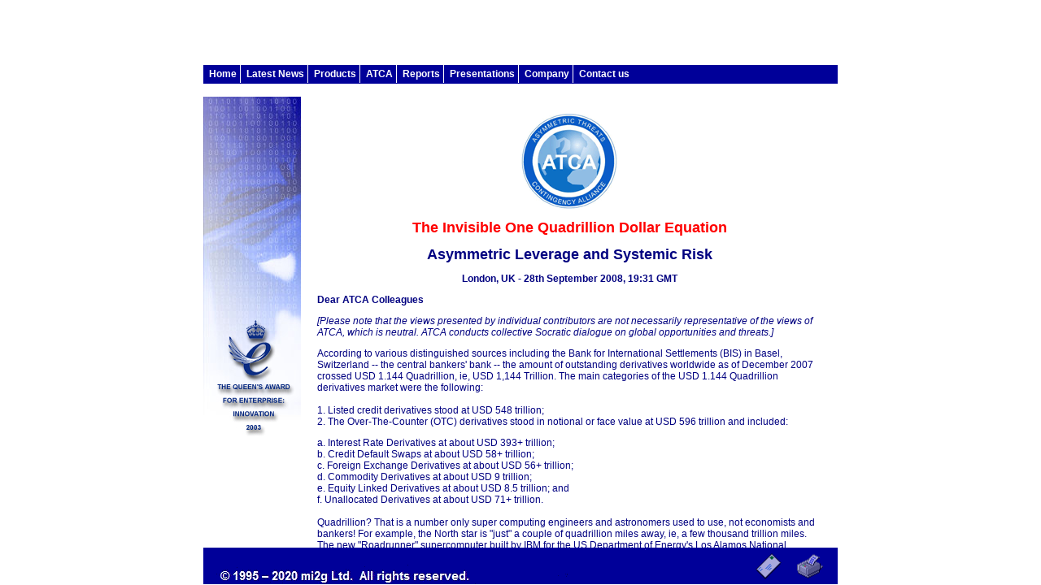

--- FILE ---
content_type: text/html; charset=ISO-8859-1
request_url: http://mi2g.net/cgi/mi2g/press/280908.php
body_size: 22767
content:
<html>
<!-- #BeginTemplate "/Templates/dynamic_mi2g.dwt" --> 
<head>
<!-- #BeginEditable "doctitle" --> 
<title>The Invisible One Quadrillion Dollar Equation -- Asymmetric Leverage and Systemic Risk</title>
<!-- #EndEditable --> 
->PConnect(script.ftech.net,mi2gl,m4d2e,mi2gl)

<script language="JavaScript" src="/s/frames.js" type="text/javascript"></script>
<meta name='author' content='mi2g Ltd (www.mi2g.com)' />
<meta name="robots" content='index, follow' />
<meta name="Description" content="mi2g pioneers security practices and techniques for wealth creation and protection in the 21st century. We advise on the management of Digital Risk and incorporate Bespoke Security Architecture™ in our SMART sourcing methodology. Our solutions pay particular regard to safety and security.
">
<meta name="Keywords" content="Bespoke Security Architecture, Digital Risk Management, Contingency Capability Radar, Digitisation & Systems Engineering, secure data visualisation, SMART sourcing methodology, SIPS, myedfi, DRM, KMODS, Monthly Intelligence, Monthly Intelligence Briefings">
<link rel="stylesheet" href="/s/mi2g.css" type="text/css"></head>

<body bgcolor="#FFFFFF" leftmargin="0" topmargin="0" marginwidth="0" marginheight="0" link="#0000FF" vlink="#0000FF" alink="#FF0000">
<script language="JavaScript" src="/s/mi2g_array.js" type="text/javascript"></script>
<script language="JavaScript" src="/s/mi2g_menu.js" type="text/javascript"></script>
<div align='left'> 
  <table border='0' cellpadding='0' cellspacing='0' width='762' height='25'>
	<tr> 
	  <td align='right' valign='top'>&nbsp;</td>
	</tr>
  </table>
  <table border='0' cellpadding='0' cellspacing='0' width='100%'>
	<tr> 
	  <td valign='top'><a href="http://www.mi2g.com/cgi/mi2g/press/210403.php" target="_parent"><img src='/images/strip_4.jpg' alt='' border='0' width='120' height='450' valign='top'>  </a>
	  </td>
	  <td valign='top' width='100%'> 
		<table border='0' cellpadding='20' cellspacing='0' width='100%'>
		  <tr> 
			<td valign='top'> <div><!-- #BeginEditable "Content" -->
<p align="center"><b><font size="+1" color="#FF9900"><b><font size="+1" color="#FF9900"><b><img src="../../../images/atca.gif" width="120" height="119"></b></font></b></font></b></p>
  <div align="center"> 
    <p><font size="+1"><b><font color="#FF0000">The Invisible One Quadrillion 
      Dollar Equation</font></b></font></p>
    <p><font size="+1"><b>Asymmetric Leverage and Systemic Risk</b></font></p>
    <p><b>London, UK - 28th September 2008, 19:31 GMT </b></p>
    <p align="left"><b>Dear ATCA Colleagues</b></p>
    <p align="left"><i>[Please note that the views presented by individual contributors 
      are not necessarily representative of the views of ATCA, which is neutral. 
      ATCA conducts collective Socratic dialogue on global opportunities and threats.]</i></p>
    <p align="left">According to various distinguished sources including the Bank 
      for International Settlements (BIS) in Basel, Switzerland -- the central 
      bankers' bank -- the amount of outstanding derivatives worldwide as of December 
      2007 crossed USD 1.144 Quadrillion, ie, USD 1,144 Trillion. The main categories 
      of the USD 1.144 Quadrillion derivatives market were the following:<br>
      <br>
      1. Listed credit derivatives stood at USD 548 trillion; <br>
      2. The Over-The-Counter (OTC) derivatives stood in notional or face value 
      at USD 596 trillion and included:</p>
    <p align="left"> a. Interest Rate Derivatives at about USD 393+ trillion; 
      <br>
      b. Credit Default Swaps at about USD 58+ trillion; <br>
      c. Foreign Exchange Derivatives at about USD 56+ trillion;<br>
      d. Commodity Derivatives at about USD 9 trillion;<br>
      e. Equity Linked Derivatives at about USD 8.5 trillion; and<br>
      f. Unallocated Derivatives at about USD 71+ trillion.<br>
      <br>
      Quadrillion? That is a number only super computing engineers and astronomers 
      used to use, not economists and bankers! For example, the North star is 
      &quot;just&quot; a couple of quadrillion miles away, ie, a few thousand 
      trillion miles. The new &quot;Roadrunner&quot; supercomputer built by IBM 
      for the US Department of Energy's Los Alamos National Laboratory has achieved 
      a peak performance of 1.026 Peta Flop per second -- becoming the first supercomputer 
      ever to reach this milestone. One Quadrillion Floating Point Operations 
      (Flops) per second is 1 Peta Flop/s, ie, 1,000 Trillion Flops per second. 
      It is estimated that all the data found on all the websites and stored on 
      computers across the world totals more than One Exa byte of memory, ie, 
      1,000 Quadrillion bytes of data. <br>
    </p>

    <p align="left"> Whilst outstanding derivatives are notional amounts until they are crystallised, actual exposure is measured by the net credit equivalent.  This is normally a lower figure unless many variables plot a locus in the wrong direction simultaneously.  This could be because of catastrophic unpredictable events, ie, "Black Swans", such as cascades of bankruptcies and nationalisations, when the net exposure can balloon and become considerably larger or indeed because some extremely dislocating geo-political or geo-physical events take place simultaneously.  Also, the notional value becomes real value when either counterparty to the OTC derivative goes bankrupt.  This means that no large OTC derivative house can be allowed to go broke without falling into the arms of another. Whatever funds within reason are required to rescue failing international investment banks, deposit banks and financial entities ought to be provided on a case by case basis.  This is the asymmetric nature of derivatives and here lies the potential for systemic risk to the global economic system and financial markets if nothing is done. </p>
 
  <p align="left">Let us think about the invisible USD 1.144 quadrillion equation with black swan variables -- ie, 1,144 trillion dollars in terms of outstanding derivatives, global Gross Domestic Product (GDP), real estate, world stock and bond markets coupled with unknown unknowns or "Black Swans".  What would be the relative positioning of USD 1.144 quadrillion for outstanding derivatives, ie, what is their scale: </p>
 
  <p align="left">1.  The entire GDP of the US is about USD 14 trillion.  </p>
 
  <p align="left">2.  The entire US money supply is also about USD 15 trillion.  </p>
 
  <p align="left">3.  The GDP of the entire world is USD 50 trillion.  USD 1,144 trillion is 22 times the GDP of the whole world.   </p>
 
  <p align="left">4.  The real estate of the entire world is valued at about USD 75 trillion.  </p>
 
  <p align="left">5.  The world stock and bond markets are valued at about USD 100 trillion.  </p>
 
  <p align="left">6.  The big banks alone own about USD 140 trillion in derivatives.  </p>
 
  <p align="left">7.  Bear Stearns had USD 13+ trillion in derivatives and went bankrupt in March.  Freddie Mac, Fannie Mae, Lehman Brothers and AIG have all 'collapsed' because of complex securities and derivatives exposures in September. </p>
 
  <p align="left">8.  The population of the whole planet is about 6 billion people.  So the derivatives market alone represents about USD 190,000 per person on the planet. </p>
 
  <p align="left"><b>The Impact of Derivatives</b> </p>
 
  <p align="left">1.  Derivatives are securities whose value depends on the underlying value of other basic securities and associated risks. Derivatives have exploded in use over the past two decades.  We cannot even properly define many classes of derivatives because they are highly complex instruments and come in many shapes, sizes, colours and flavours and display different characteristics under different market conditions. </p>
 
  <p align="left">2.  Derivatives are unregulated, not traded on any public exchange, without universal standards, dealt with by private agreement, not transparent, have no open bid/ask market, are unguaranteed, have no central clearing house, and are just not really tangible.   </p>
 
  <p align="left">3.  Derivatives include such well known instruments as futures and options which are actively traded on numerous exchanges as well as numerous over-the-counter instruments such as interest rate swaps, forward contracts in foreign exchange and interest rates, and various commodity and equity instruments. </p>
 
  <p align="left">4.  Everyone from the large financial institutions, governments, corporations, mutual and pension funds, to hedge funds, and large and small speculators, uses derivatives.  However, they have never existed in history with the overarching, exorbitant scale that they now do. </p>
 
  <p align="left">5.  Derivatives are unravelling at a fast rate with the start of the "Great Unwind" of the global credit markets which began in July 2007 and particularly after the collapse of Freddie Mac and Fannie Mae in September this year.  </p>
 
  <p align="left">6.  When derivatives unravel significantly the entire world economy would be at peril, given the relatively smaller scale of the world economy by comparison. </p>

  <p align="left">7.  The derivatives market collapse could make the housing and stock market collapses look incidental. </p> 
 
  <p align="left"><b>Three Historical Examples </b></p>
 
  <p align="left">1.  The so-called rogue trader Nick Leeson who made a huge derivatives bet on the direction of the Japanese Nikkei index brought on the collapse of Barings Bank in 1995.  </p>
 
  <p align="left">2.  The collapse of Long Term Capital Management (LTCM), a hedge fund that had a former derivatives and bond dealer from Salomon Brothers and two Nobel Prize winners in Economics as principals, collapsed because of huge leveraged bets in currencies and bonds in 1998.  </p>
 
  <p align="left">3.  Finally, a lot of the problems of Enron in 2000 were brought on by leveraged derivatives and using derivatives to hide problems on the balance sheet. </p>
 
  <p align="left"><b>The Pitfall </b></p>
 
  <p align="left">The single conceptual pitfall at the basis of the disorderly growth of the global derivatives market is the postulate of hedging and netting, which lies at the basis of each model and of the whole regulatory environment hyper structure.  Perfect hedges and perfect netting require functioning markets. When one or more markets become dysfunctional, the whole deck of cards could collapse swiftly.  To hope, as US Treasury Secretary Mr Henry Paulson does, that an accounting ruse such as transferring liabilities, however priced, from a private to a public agent will restore the functionality of markets implies a drastic jump in logic. Markets function only when: </p>
 
  <p align="left">1.  There is a price level at which demand meets supply; and more importantly when 
<br>2.  Both sides believe in each other's capacity to deliver. </p>
 
  <p align="left">Satisfying criterion 1. without satisfying criterion 2. which is essentially about trust, gets one nowhere in the long term, although in the short term, the markets may demonstrate momentary relief and euphoria. </p>
 
  <p align="left"><b>Conclusion </b></p>
 
  <p align="left">In the context of the USD 700 billion rescue plan -- still being finalised in Washington, DC -- the following is worth considering step by step.  Decision makers are rightly concerned about alleviating immediate pressure points in the global financial system, such as, the mortgage crisis, decline in consumer spending and the looming loss of confidence in financial institutions. However, whilst these problems are grave, they are acting as a catalyst to another more massive challenge which may have to be tackled across many nation states simultaneously.  As money flows slow down sharply, confidence levels would decline across the globe, and trust would be broken asymmetrically, ie, the time taken to repair it would be much longer.  Unless there is government action in concert, this could ignite a chain-reaction which would swiftly purge trillions and trillions of dollars in over-leveraged risky bets.  Within the context of over-leverage, the biggest problem of all is to do with "Derivatives", of which CDSs are a minor subset.  Warren Buffett has said the derivatives neutron bomb has the potential to destroy the entire world economy, and is a "disaster waiting to happen."  He has also referred to derivatives as Weapons of Mass Destruction (WMD).  Counting one dollar per second, it would take 32 million years to count to one Quadrillion.  The numbers we are dealing with are absolutely astronomical and from the realms of super computing we have stepped into global economics.  There is a sense of no sustainability and lack of longevity in the "Invisible One Quadrillion Dollar Equation" of the derivatives market especially with attendant Black Swan variables causing multiple implosions amongst financial institutions and counterparties!  The only way out, albeit painful, is via discretionary case-by-case government intervention on an unprecedented scale.  Securing the savings and assets of ordinary citizens ought to be the number one concern in directing such policy.  </p>

      <p align="left"><b>[ENDS]</b><br>
      </p>
      </div>
    <div align="left"> 
      <div align="left"> 
        <div align="left"> 
          <div align="left"> 
            <p>We welcome your thoughts, observations and views. Thank you.</p>
            <p>Best wishes</p>
          </div>
        </div>
      </div>
    </div>
  </div>
  <div align="left">
<div align="left">
      <div align="left">
        <div align="left"> 
          <p><a href="http://www.linkedin.com/in/dkmatai" target="_blank"><img src="../pics/dkm.gif" width="34" height="34" border="0"></a><br>
            <a href="http://www.linkedin.com/in/dkmatai" target="_blank">DK Matai</a>, 
            Chairman, <a href="http://www.linkedin.com/groupInvitation?groupID=43781&sharedKey=5BC47D1AAF98" target="_blank">Asymmetric 
            Threats Contingency Alliance (ATCA)</a> &amp; <a href="http://www.mi2g.com/cgi/mi2g/press/philanthropia_trinity.pdf" target="_blank"><i>The 
            Philanthropia</i></a><b><br>
            <br>
            </b><a href="http://www.intentblog.com/author.php?author=ATCA" target="_blank">Open 
            ATCA</a>, <a href="http://www.intentblog.com/author.php?author=DK%20Matai" target="_blank">IntentBlog</a>, 
            <a href="http://groups.google.co.uk/group/holistic-quantum-relativity-hqr?hl=en" target="_blank">Holistic 
            Quantum Relativity Group<br>
            </a><a href="http://www.linkedin.com/in/dkmatai" target="_blank">LinkedIn</a>, 
            <a href="http://www.facebook.com/people/DK_Matai/1059226035" target="_blank">Facebook</a>, 
            <a href="http://www.ecademy.com/account.php?userid=dkmatai" target="_blank">Ecademy</a>, 
            <a href="https://www.xing.com/profile/DK_Matai" target="_blank">Xing</a>, 
            <a href="http://www.spock.com/Dk-Matai-TWndw16S" target="_blank">Spock</a>, 
            <a href="http://www.aandb.org.uk/my/MyBlogs.aspx" target="_blank">A&amp;B 
            Blog</a> &amp; <a href="http://qdos.com/celeb/6ebc776783d513216933d98b580b16a0/html?filter=ScienceNatureCelebrity&scrolly=undefined" target="_blank">QDOS</a> 
          </p>
        </div>
      </div>
    </div>
  </div>
  <div align="center"> 
    <div align="center"> 
      <div align="left"> 
        <div align="center"> 
          <div align="center"> 
            <div align="left"> 
              <div align="center"> 
                <div align="center"> 
                  <div align="left"></div>
                </div>
              </div>
              <div align="center"> 
                <div align="center"> 
                  <div align="left"></div>
                </div>
              </div>
              <hr width="600" size="0" align="left">
              <p align="justify"><b><i>ATCA</i></b><i>: The Asymmetric Threats 
                Contingency Alliance is a philanthropic expert initiative founded 
                in 2001 to resolve complex global challenges through collective 
                Socratic dialogue and joint executive action to build a wisdom 
                based global economy. Adhering to the doctrine of non-violence, 
                ATCA addresses asymmetric threats and social opportunities arising 
                from climate chaos and the environment; radical poverty and microfinance; 
                geo-politics and energy; organised crime &amp; extremism; advanced 
                technologies -- bio, info, nano, robo &amp; AI; demographic skews 
                and resource shortages; pandemics; financial systems and systemic 
                risk; as well as transhumanism and ethics. Present membership 
                of ATCA is by invitation only and has over 5,000 distinguished 
                members from over 120 countries: including 1,000 Parliamentarians; 
                1,500 Chairmen and CEOs of corporations; 1,000 Heads of NGOs; 
                750 Directors at Academic Centres of Excellence; 500 Inventors 
                and Original thinkers; as well as 250 Editors-in-Chief of major 
                media. <br>
                <br>
                <b>The Philanthropia</b>, founded in 2005, brings together over 
                1,000 leading individual and private philanthropists, family offices, 
                foundations, private banks, non-governmental organisations and 
                specialist advisors to address complex global challenges such 
                as countering climate chaos, reducing radical poverty and developing 
                global leadership for the younger generation through the appliance 
                of science and technology, leveraging acumen and finance, as well 
                as encouraging collaboration with a strong commitment to ethics. 
                Philanthropia emphasises multi-faith spiritual values: introspection, 
                healthy living and ecology. Philanthropia Targets: Countering 
                climate chaos and carbon neutrality; Eliminating radical poverty 
                -- through micro-credit schemes, empowerment of women and more 
                responsible capitalism; Leadership for the Younger Generation; 
                and Corporate and social responsibility. </i></p>
              <hr width="600" size="0" align="left">
              <br>
            </div>
          </div>
        </div>
      </div>
    </div>
  </div>
  <div align="center"> 
    <div align="center"> 
      <div align="left"> 
        <p>Intelligence Unit | <b>mi2g </b>| tel +44 (0) 20 7712 1782 fax +44 
          (0) 20 7712 1501 | internet www.mi2g.net<br>
          <b>mi2g</b>: Winner of the Queen's Award for Enterprise in the category 
          of Innovation<br>
        </p>
        <div align="left"></div>
        <div align="left"> 
          <p><b>mi2g</b> is at the leading edge of building secure on-line banking, 
            broking and trading architectures. The principal applications of its 
            technology are: 1. <a href="../d2banking.php">D2-Banking</a>; 2. <a href="../drm.php">Digital 
            Risk Management</a>; and 3. <a href="../products_b_s_a.php">Bespoke 
            Security Architecture</a>. For more information about <b>mi2g</b>, 
            please visit: www.mi2g.net</p>
        </div>
      </div>
    </div>
  </div>
  <!-- #EndEditable --></div>

			</td>
		  </tr>
		</table>
		<table align="center" cellpadding="0" cellspacing="0" border="0" width="458">
          <tr> 
            <td align="center" nowrap><font size="-2"><i>Renowned worldwide for 
              the ATCA Briefings. </i></font><font color="#000000" size="-2"><i><a href="/cgi/mi2g/subscribe.php">Subscribe 
              now</a>.</i></font><br>
              &nbsp; </td>
          </tr>
          <tr> 
            <td align="center" nowrap><font size="-1"><a href="/cgi/mi2g/home_page.php" alt="Home Page"><font size="-2">Home</font></a><font size="-2"> 
              - <a href="/cgi/mi2g/profile.php" alt="Profile">Profile</a> - <a href="/cgi/mi2g/values.php" alt="Our Values">Values</a> 
              - <a href="/cgi/mi2g/people.php" alt="People">People</a> - <a href="/cgi/mi2g/recruit.php" alt="Careers">Careers</a> 
              - <a href="/cgi/mi2g/partners.php" alt="Partners">Partners</a> - 
              <a href="/cgi/mi2g/moreinfo.php" alt="Contact&nbsp;Us">Contact&nbsp;Us<br>
              </a><a href="/cgi/mi2g/d2banking.php">D2 Banking</a> - <a href="/cgi/mi2g/products_b_s_a.php">Bespoke&nbsp;Security&nbsp;Architecture</a> 
              - <a href="/cgi/mi2g/drm.php" alt="Digital Risk Management">Digital&nbsp;Risk&nbsp;Management</a> 
              - <a href="/cgi/mi2g/tools.php">Tools</a><br>
              <br>
              <a href="/cgi/mi2g/reports/intelligence_briefings.php" alt="Intelligence Briefings">Intelligence&nbsp;Briefings</a> 
              - <a href="/cgi/mi2g/reports/brochures.php" alt="Brochures">Brochures</a> 
              - <a href="/cgi/mi2g/reports/case_studies.php" alt="Case Studies">Case&nbsp;Studies 
              - </a></font><font size="-1"><font size="-2"><a href="/cgi/mi2g/press/faq.pdf" target="_blank">SIPS 
              Methodology FAQ (pdf)</a></font></font><font size="-2"><a href="/cgi/mi2g/reports/case_studies.php" alt="Case Studies"><br>
              </a></font><font size="-1"><font size="-2"><a href="/cgi/mi2g/reports/keynote_speeches.php" alt="Keynote Speeches">Keynote&nbsp;Speeches</a> 
              - <a href="/cgi/mi2g/reports/intelligence_briefings.php" alt="Intelligence Briefings"></a></font></font><font size="-2"><a href="/cgi/mi2g/media.php" alt="Articles">Articles</a> 
              - <a href="/cgi/mi2g/news_feeds.php" alt="News Feeds">News&nbsp;Feeds</a> 
              - </font><font size="-1"><font size="-2"><a href="/cgi/mi2g/press/gloss.pdf" target="_blank">Glossary 
              (pdf)</a></font></font></font></td>
          </tr>
          <tr> 
            <td align="center" nowrap height="31"><font size="-2"><a href="/cgi/mi2g/disclaimer.php">Terms 
              and Conditions</a></font><font size="-1"><font size="-2"> - <a href="/cgi/mi2g/values.php" alt="Our Values"></a></font></font><font size="-2"><a href="/cgi/mi2g/privacy.php">Privacy 
              Policy</a></font></td>
          </tr>
        </table>
		<p>&nbsp;</p><p>&nbsp;</p>
	  </td>
	</tr>
  </table>
</div>
</body><!-- #EndTemplate --> 
</html>


--- FILE ---
content_type: text/html; charset=ISO-8859-1
request_url: http://mi2g.net/cgi/mi2g/frameset.php?pageid=http%3A//mi2g.net/cgi/mi2g/press/280908.php
body_size: 1698
content:
<!DOCTYPE html PUBLIC '-//W3C//DTD XHTML 1.0 Strict//EN' 'http://w3.org/TR/xhtml1/DTD/strict.dtd'>
<html>
<head>
<title> mi2g </title>
<link rel='stylesheet' href='/s/mi2g.css' type='text/css' />
<meta name='author' content='mi2g Ltd (www.mi2g.com)' />
<meta name='description' content='mi2g software works with financial services groups, both large and small, to change and  eEnable their entire business.'/>
<meta name='keywords' content='intranet, extranet, internet, security, erisk, e-risk, ecommerce, e-commerce, ebusiness,  e-business, financial, services, groups, insurance, reinsurance, banks, lounge, lounges, bespoke security architectures,  cyberwarfare, firewall, VPN'/>
<meta name="robots" content="noindex, follow">
<script language="JavaScript" src="/s/print.js"></script>
</head>
<frameset cols="*,780,*" border="0" framespacing="0" frameborder="no"> 
  <frame src="/blank.html" frameborder="0" marginwidth="0" marginheight="0" noresize scrolling="no" >
  <frameset rows="80,*,45,1" border="0" framespacing="0" frameborder="no"> 
	<frame src="/header.html" name="menu" frameborder="0" marginwidth="0" marginheight="0" noresize scrolling="no">
	<frame src="http://mi2g.net/cgi/mi2g/press/280908.php" name="main" frameborder="0" marginwidth="0" marginheight="0" noresize scrolling="yes" >
	<frame src="/footer.html" name="footer" frameborder="0" marginwidth="0" marginheight="0" noresize scrolling="no" >
	<frame src="/blank.html" name="zooprint" frameborder="0" marginwidth="0" marginheight="0" noresize scrolling="no" >
  </frameset>
  <frame src="/blank.html" frameborder="0" marginwidth="0" marginheight="0" noresize scrolling="no" >
</frameset>
<noframes> 
</noframes> 
</html>


--- FILE ---
content_type: text/html; charset=ISO-8859-1
request_url: http://mi2g.net/header.html
body_size: 1576
content:
<!DOCTYPE html PUBLIC '-//W3C//DTD XHTML 1.0 Strict//EN' 'http://w3.org/TR/xhtml1/DTD/strict.dtd'>
<html>
<head>
<title> mi2g </title>
<link rel='stylesheet' href='/s/mi2g.css' type='text/css' />
<meta name='author' content='mi2g Ltd (www.mi2g.com)' />
<meta name='description' content='mi2g software works with financial services groups, both large and small, to change and  eEnable their entire business.'/>
<meta name='keywords' content='intranet, extranet, internet, security, erisk, e-risk, ecommerce, e-commerce, ebusiness,  e-business, financial, services, groups, insurance, reinsurance, banks, lounge, lounges, bespoke security architectures,  cyberwarfare, firewall, VPN'/>
<meta name="robots" content="noindex, follow">
</head>
<body bgcolor='#ffffff' leftmargin='0' marginheight='0' marginwidth='0' topmargin='0'>
<div align='center'> 
  <table border='0' cellpadding='0' cellspacing='0' width='796'>
	<tr> 
	  <td align="left"> <object classid="clsid:D27CDB6E-AE6D-11cf-96B8-444553540000"
 codebase="http://download.macromedia.com/pub/shockwave/cabs/flash/swflash.cab#version=5,0,0,0"
 width=780 height=80>
		  <param name=movie value="/s/header.swf">
		  <param name=menu value=false>
		  <param name=quality value=high>
		  <param name=bgcolor value=#FFFFFF>
		  <embed src="/s/header.swf" menu=false quality=high bgcolor=#FFFFFF  width=780 height=80 type="application/x-shockwave-flash" pluginspage="http://www.macromedia.com/shockwave/download/index.cgi?P1_Prod_Version=ShockwaveFlash">
		  </embed> 
		</object> </td>
	</tr>
  </table>
</div>
</body>
</html>

--- FILE ---
content_type: text/html; charset=ISO-8859-1
request_url: http://mi2g.net/cgi/mi2g/press/280908.php
body_size: 22767
content:
<html>
<!-- #BeginTemplate "/Templates/dynamic_mi2g.dwt" --> 
<head>
<!-- #BeginEditable "doctitle" --> 
<title>The Invisible One Quadrillion Dollar Equation -- Asymmetric Leverage and Systemic Risk</title>
<!-- #EndEditable --> 
->PConnect(script.ftech.net,mi2gl,m4d2e,mi2gl)

<script language="JavaScript" src="/s/frames.js" type="text/javascript"></script>
<meta name='author' content='mi2g Ltd (www.mi2g.com)' />
<meta name="robots" content='index, follow' />
<meta name="Description" content="mi2g pioneers security practices and techniques for wealth creation and protection in the 21st century. We advise on the management of Digital Risk and incorporate Bespoke Security Architecture™ in our SMART sourcing methodology. Our solutions pay particular regard to safety and security.
">
<meta name="Keywords" content="Bespoke Security Architecture, Digital Risk Management, Contingency Capability Radar, Digitisation & Systems Engineering, secure data visualisation, SMART sourcing methodology, SIPS, myedfi, DRM, KMODS, Monthly Intelligence, Monthly Intelligence Briefings">
<link rel="stylesheet" href="/s/mi2g.css" type="text/css"></head>

<body bgcolor="#FFFFFF" leftmargin="0" topmargin="0" marginwidth="0" marginheight="0" link="#0000FF" vlink="#0000FF" alink="#FF0000">
<script language="JavaScript" src="/s/mi2g_array.js" type="text/javascript"></script>
<script language="JavaScript" src="/s/mi2g_menu.js" type="text/javascript"></script>
<div align='left'> 
  <table border='0' cellpadding='0' cellspacing='0' width='762' height='25'>
	<tr> 
	  <td align='right' valign='top'>&nbsp;</td>
	</tr>
  </table>
  <table border='0' cellpadding='0' cellspacing='0' width='100%'>
	<tr> 
	  <td valign='top'><a href="http://www.mi2g.com/cgi/mi2g/press/210403.php" target="_parent"><img src='/images/strip_3.jpg' alt='' border='0' width='120' height='450' valign='top'>  </a>
	  </td>
	  <td valign='top' width='100%'> 
		<table border='0' cellpadding='20' cellspacing='0' width='100%'>
		  <tr> 
			<td valign='top'> <div><!-- #BeginEditable "Content" -->
<p align="center"><b><font size="+1" color="#FF9900"><b><font size="+1" color="#FF9900"><b><img src="../../../images/atca.gif" width="120" height="119"></b></font></b></font></b></p>
  <div align="center"> 
    <p><font size="+1"><b><font color="#FF0000">The Invisible One Quadrillion 
      Dollar Equation</font></b></font></p>
    <p><font size="+1"><b>Asymmetric Leverage and Systemic Risk</b></font></p>
    <p><b>London, UK - 28th September 2008, 19:31 GMT </b></p>
    <p align="left"><b>Dear ATCA Colleagues</b></p>
    <p align="left"><i>[Please note that the views presented by individual contributors 
      are not necessarily representative of the views of ATCA, which is neutral. 
      ATCA conducts collective Socratic dialogue on global opportunities and threats.]</i></p>
    <p align="left">According to various distinguished sources including the Bank 
      for International Settlements (BIS) in Basel, Switzerland -- the central 
      bankers' bank -- the amount of outstanding derivatives worldwide as of December 
      2007 crossed USD 1.144 Quadrillion, ie, USD 1,144 Trillion. The main categories 
      of the USD 1.144 Quadrillion derivatives market were the following:<br>
      <br>
      1. Listed credit derivatives stood at USD 548 trillion; <br>
      2. The Over-The-Counter (OTC) derivatives stood in notional or face value 
      at USD 596 trillion and included:</p>
    <p align="left"> a. Interest Rate Derivatives at about USD 393+ trillion; 
      <br>
      b. Credit Default Swaps at about USD 58+ trillion; <br>
      c. Foreign Exchange Derivatives at about USD 56+ trillion;<br>
      d. Commodity Derivatives at about USD 9 trillion;<br>
      e. Equity Linked Derivatives at about USD 8.5 trillion; and<br>
      f. Unallocated Derivatives at about USD 71+ trillion.<br>
      <br>
      Quadrillion? That is a number only super computing engineers and astronomers 
      used to use, not economists and bankers! For example, the North star is 
      &quot;just&quot; a couple of quadrillion miles away, ie, a few thousand 
      trillion miles. The new &quot;Roadrunner&quot; supercomputer built by IBM 
      for the US Department of Energy's Los Alamos National Laboratory has achieved 
      a peak performance of 1.026 Peta Flop per second -- becoming the first supercomputer 
      ever to reach this milestone. One Quadrillion Floating Point Operations 
      (Flops) per second is 1 Peta Flop/s, ie, 1,000 Trillion Flops per second. 
      It is estimated that all the data found on all the websites and stored on 
      computers across the world totals more than One Exa byte of memory, ie, 
      1,000 Quadrillion bytes of data. <br>
    </p>

    <p align="left"> Whilst outstanding derivatives are notional amounts until they are crystallised, actual exposure is measured by the net credit equivalent.  This is normally a lower figure unless many variables plot a locus in the wrong direction simultaneously.  This could be because of catastrophic unpredictable events, ie, "Black Swans", such as cascades of bankruptcies and nationalisations, when the net exposure can balloon and become considerably larger or indeed because some extremely dislocating geo-political or geo-physical events take place simultaneously.  Also, the notional value becomes real value when either counterparty to the OTC derivative goes bankrupt.  This means that no large OTC derivative house can be allowed to go broke without falling into the arms of another. Whatever funds within reason are required to rescue failing international investment banks, deposit banks and financial entities ought to be provided on a case by case basis.  This is the asymmetric nature of derivatives and here lies the potential for systemic risk to the global economic system and financial markets if nothing is done. </p>
 
  <p align="left">Let us think about the invisible USD 1.144 quadrillion equation with black swan variables -- ie, 1,144 trillion dollars in terms of outstanding derivatives, global Gross Domestic Product (GDP), real estate, world stock and bond markets coupled with unknown unknowns or "Black Swans".  What would be the relative positioning of USD 1.144 quadrillion for outstanding derivatives, ie, what is their scale: </p>
 
  <p align="left">1.  The entire GDP of the US is about USD 14 trillion.  </p>
 
  <p align="left">2.  The entire US money supply is also about USD 15 trillion.  </p>
 
  <p align="left">3.  The GDP of the entire world is USD 50 trillion.  USD 1,144 trillion is 22 times the GDP of the whole world.   </p>
 
  <p align="left">4.  The real estate of the entire world is valued at about USD 75 trillion.  </p>
 
  <p align="left">5.  The world stock and bond markets are valued at about USD 100 trillion.  </p>
 
  <p align="left">6.  The big banks alone own about USD 140 trillion in derivatives.  </p>
 
  <p align="left">7.  Bear Stearns had USD 13+ trillion in derivatives and went bankrupt in March.  Freddie Mac, Fannie Mae, Lehman Brothers and AIG have all 'collapsed' because of complex securities and derivatives exposures in September. </p>
 
  <p align="left">8.  The population of the whole planet is about 6 billion people.  So the derivatives market alone represents about USD 190,000 per person on the planet. </p>
 
  <p align="left"><b>The Impact of Derivatives</b> </p>
 
  <p align="left">1.  Derivatives are securities whose value depends on the underlying value of other basic securities and associated risks. Derivatives have exploded in use over the past two decades.  We cannot even properly define many classes of derivatives because they are highly complex instruments and come in many shapes, sizes, colours and flavours and display different characteristics under different market conditions. </p>
 
  <p align="left">2.  Derivatives are unregulated, not traded on any public exchange, without universal standards, dealt with by private agreement, not transparent, have no open bid/ask market, are unguaranteed, have no central clearing house, and are just not really tangible.   </p>
 
  <p align="left">3.  Derivatives include such well known instruments as futures and options which are actively traded on numerous exchanges as well as numerous over-the-counter instruments such as interest rate swaps, forward contracts in foreign exchange and interest rates, and various commodity and equity instruments. </p>
 
  <p align="left">4.  Everyone from the large financial institutions, governments, corporations, mutual and pension funds, to hedge funds, and large and small speculators, uses derivatives.  However, they have never existed in history with the overarching, exorbitant scale that they now do. </p>
 
  <p align="left">5.  Derivatives are unravelling at a fast rate with the start of the "Great Unwind" of the global credit markets which began in July 2007 and particularly after the collapse of Freddie Mac and Fannie Mae in September this year.  </p>
 
  <p align="left">6.  When derivatives unravel significantly the entire world economy would be at peril, given the relatively smaller scale of the world economy by comparison. </p>

  <p align="left">7.  The derivatives market collapse could make the housing and stock market collapses look incidental. </p> 
 
  <p align="left"><b>Three Historical Examples </b></p>
 
  <p align="left">1.  The so-called rogue trader Nick Leeson who made a huge derivatives bet on the direction of the Japanese Nikkei index brought on the collapse of Barings Bank in 1995.  </p>
 
  <p align="left">2.  The collapse of Long Term Capital Management (LTCM), a hedge fund that had a former derivatives and bond dealer from Salomon Brothers and two Nobel Prize winners in Economics as principals, collapsed because of huge leveraged bets in currencies and bonds in 1998.  </p>
 
  <p align="left">3.  Finally, a lot of the problems of Enron in 2000 were brought on by leveraged derivatives and using derivatives to hide problems on the balance sheet. </p>
 
  <p align="left"><b>The Pitfall </b></p>
 
  <p align="left">The single conceptual pitfall at the basis of the disorderly growth of the global derivatives market is the postulate of hedging and netting, which lies at the basis of each model and of the whole regulatory environment hyper structure.  Perfect hedges and perfect netting require functioning markets. When one or more markets become dysfunctional, the whole deck of cards could collapse swiftly.  To hope, as US Treasury Secretary Mr Henry Paulson does, that an accounting ruse such as transferring liabilities, however priced, from a private to a public agent will restore the functionality of markets implies a drastic jump in logic. Markets function only when: </p>
 
  <p align="left">1.  There is a price level at which demand meets supply; and more importantly when 
<br>2.  Both sides believe in each other's capacity to deliver. </p>
 
  <p align="left">Satisfying criterion 1. without satisfying criterion 2. which is essentially about trust, gets one nowhere in the long term, although in the short term, the markets may demonstrate momentary relief and euphoria. </p>
 
  <p align="left"><b>Conclusion </b></p>
 
  <p align="left">In the context of the USD 700 billion rescue plan -- still being finalised in Washington, DC -- the following is worth considering step by step.  Decision makers are rightly concerned about alleviating immediate pressure points in the global financial system, such as, the mortgage crisis, decline in consumer spending and the looming loss of confidence in financial institutions. However, whilst these problems are grave, they are acting as a catalyst to another more massive challenge which may have to be tackled across many nation states simultaneously.  As money flows slow down sharply, confidence levels would decline across the globe, and trust would be broken asymmetrically, ie, the time taken to repair it would be much longer.  Unless there is government action in concert, this could ignite a chain-reaction which would swiftly purge trillions and trillions of dollars in over-leveraged risky bets.  Within the context of over-leverage, the biggest problem of all is to do with "Derivatives", of which CDSs are a minor subset.  Warren Buffett has said the derivatives neutron bomb has the potential to destroy the entire world economy, and is a "disaster waiting to happen."  He has also referred to derivatives as Weapons of Mass Destruction (WMD).  Counting one dollar per second, it would take 32 million years to count to one Quadrillion.  The numbers we are dealing with are absolutely astronomical and from the realms of super computing we have stepped into global economics.  There is a sense of no sustainability and lack of longevity in the "Invisible One Quadrillion Dollar Equation" of the derivatives market especially with attendant Black Swan variables causing multiple implosions amongst financial institutions and counterparties!  The only way out, albeit painful, is via discretionary case-by-case government intervention on an unprecedented scale.  Securing the savings and assets of ordinary citizens ought to be the number one concern in directing such policy.  </p>

      <p align="left"><b>[ENDS]</b><br>
      </p>
      </div>
    <div align="left"> 
      <div align="left"> 
        <div align="left"> 
          <div align="left"> 
            <p>We welcome your thoughts, observations and views. Thank you.</p>
            <p>Best wishes</p>
          </div>
        </div>
      </div>
    </div>
  </div>
  <div align="left">
<div align="left">
      <div align="left">
        <div align="left"> 
          <p><a href="http://www.linkedin.com/in/dkmatai" target="_blank"><img src="../pics/dkm.gif" width="34" height="34" border="0"></a><br>
            <a href="http://www.linkedin.com/in/dkmatai" target="_blank">DK Matai</a>, 
            Chairman, <a href="http://www.linkedin.com/groupInvitation?groupID=43781&sharedKey=5BC47D1AAF98" target="_blank">Asymmetric 
            Threats Contingency Alliance (ATCA)</a> &amp; <a href="http://www.mi2g.com/cgi/mi2g/press/philanthropia_trinity.pdf" target="_blank"><i>The 
            Philanthropia</i></a><b><br>
            <br>
            </b><a href="http://www.intentblog.com/author.php?author=ATCA" target="_blank">Open 
            ATCA</a>, <a href="http://www.intentblog.com/author.php?author=DK%20Matai" target="_blank">IntentBlog</a>, 
            <a href="http://groups.google.co.uk/group/holistic-quantum-relativity-hqr?hl=en" target="_blank">Holistic 
            Quantum Relativity Group<br>
            </a><a href="http://www.linkedin.com/in/dkmatai" target="_blank">LinkedIn</a>, 
            <a href="http://www.facebook.com/people/DK_Matai/1059226035" target="_blank">Facebook</a>, 
            <a href="http://www.ecademy.com/account.php?userid=dkmatai" target="_blank">Ecademy</a>, 
            <a href="https://www.xing.com/profile/DK_Matai" target="_blank">Xing</a>, 
            <a href="http://www.spock.com/Dk-Matai-TWndw16S" target="_blank">Spock</a>, 
            <a href="http://www.aandb.org.uk/my/MyBlogs.aspx" target="_blank">A&amp;B 
            Blog</a> &amp; <a href="http://qdos.com/celeb/6ebc776783d513216933d98b580b16a0/html?filter=ScienceNatureCelebrity&scrolly=undefined" target="_blank">QDOS</a> 
          </p>
        </div>
      </div>
    </div>
  </div>
  <div align="center"> 
    <div align="center"> 
      <div align="left"> 
        <div align="center"> 
          <div align="center"> 
            <div align="left"> 
              <div align="center"> 
                <div align="center"> 
                  <div align="left"></div>
                </div>
              </div>
              <div align="center"> 
                <div align="center"> 
                  <div align="left"></div>
                </div>
              </div>
              <hr width="600" size="0" align="left">
              <p align="justify"><b><i>ATCA</i></b><i>: The Asymmetric Threats 
                Contingency Alliance is a philanthropic expert initiative founded 
                in 2001 to resolve complex global challenges through collective 
                Socratic dialogue and joint executive action to build a wisdom 
                based global economy. Adhering to the doctrine of non-violence, 
                ATCA addresses asymmetric threats and social opportunities arising 
                from climate chaos and the environment; radical poverty and microfinance; 
                geo-politics and energy; organised crime &amp; extremism; advanced 
                technologies -- bio, info, nano, robo &amp; AI; demographic skews 
                and resource shortages; pandemics; financial systems and systemic 
                risk; as well as transhumanism and ethics. Present membership 
                of ATCA is by invitation only and has over 5,000 distinguished 
                members from over 120 countries: including 1,000 Parliamentarians; 
                1,500 Chairmen and CEOs of corporations; 1,000 Heads of NGOs; 
                750 Directors at Academic Centres of Excellence; 500 Inventors 
                and Original thinkers; as well as 250 Editors-in-Chief of major 
                media. <br>
                <br>
                <b>The Philanthropia</b>, founded in 2005, brings together over 
                1,000 leading individual and private philanthropists, family offices, 
                foundations, private banks, non-governmental organisations and 
                specialist advisors to address complex global challenges such 
                as countering climate chaos, reducing radical poverty and developing 
                global leadership for the younger generation through the appliance 
                of science and technology, leveraging acumen and finance, as well 
                as encouraging collaboration with a strong commitment to ethics. 
                Philanthropia emphasises multi-faith spiritual values: introspection, 
                healthy living and ecology. Philanthropia Targets: Countering 
                climate chaos and carbon neutrality; Eliminating radical poverty 
                -- through micro-credit schemes, empowerment of women and more 
                responsible capitalism; Leadership for the Younger Generation; 
                and Corporate and social responsibility. </i></p>
              <hr width="600" size="0" align="left">
              <br>
            </div>
          </div>
        </div>
      </div>
    </div>
  </div>
  <div align="center"> 
    <div align="center"> 
      <div align="left"> 
        <p>Intelligence Unit | <b>mi2g </b>| tel +44 (0) 20 7712 1782 fax +44 
          (0) 20 7712 1501 | internet www.mi2g.net<br>
          <b>mi2g</b>: Winner of the Queen's Award for Enterprise in the category 
          of Innovation<br>
        </p>
        <div align="left"></div>
        <div align="left"> 
          <p><b>mi2g</b> is at the leading edge of building secure on-line banking, 
            broking and trading architectures. The principal applications of its 
            technology are: 1. <a href="../d2banking.php">D2-Banking</a>; 2. <a href="../drm.php">Digital 
            Risk Management</a>; and 3. <a href="../products_b_s_a.php">Bespoke 
            Security Architecture</a>. For more information about <b>mi2g</b>, 
            please visit: www.mi2g.net</p>
        </div>
      </div>
    </div>
  </div>
  <!-- #EndEditable --></div>

			</td>
		  </tr>
		</table>
		<table align="center" cellpadding="0" cellspacing="0" border="0" width="458">
          <tr> 
            <td align="center" nowrap><font size="-2"><i>Renowned worldwide for 
              the ATCA Briefings. </i></font><font color="#000000" size="-2"><i><a href="/cgi/mi2g/subscribe.php">Subscribe 
              now</a>.</i></font><br>
              &nbsp; </td>
          </tr>
          <tr> 
            <td align="center" nowrap><font size="-1"><a href="/cgi/mi2g/home_page.php" alt="Home Page"><font size="-2">Home</font></a><font size="-2"> 
              - <a href="/cgi/mi2g/profile.php" alt="Profile">Profile</a> - <a href="/cgi/mi2g/values.php" alt="Our Values">Values</a> 
              - <a href="/cgi/mi2g/people.php" alt="People">People</a> - <a href="/cgi/mi2g/recruit.php" alt="Careers">Careers</a> 
              - <a href="/cgi/mi2g/partners.php" alt="Partners">Partners</a> - 
              <a href="/cgi/mi2g/moreinfo.php" alt="Contact&nbsp;Us">Contact&nbsp;Us<br>
              </a><a href="/cgi/mi2g/d2banking.php">D2 Banking</a> - <a href="/cgi/mi2g/products_b_s_a.php">Bespoke&nbsp;Security&nbsp;Architecture</a> 
              - <a href="/cgi/mi2g/drm.php" alt="Digital Risk Management">Digital&nbsp;Risk&nbsp;Management</a> 
              - <a href="/cgi/mi2g/tools.php">Tools</a><br>
              <br>
              <a href="/cgi/mi2g/reports/intelligence_briefings.php" alt="Intelligence Briefings">Intelligence&nbsp;Briefings</a> 
              - <a href="/cgi/mi2g/reports/brochures.php" alt="Brochures">Brochures</a> 
              - <a href="/cgi/mi2g/reports/case_studies.php" alt="Case Studies">Case&nbsp;Studies 
              - </a></font><font size="-1"><font size="-2"><a href="/cgi/mi2g/press/faq.pdf" target="_blank">SIPS 
              Methodology FAQ (pdf)</a></font></font><font size="-2"><a href="/cgi/mi2g/reports/case_studies.php" alt="Case Studies"><br>
              </a></font><font size="-1"><font size="-2"><a href="/cgi/mi2g/reports/keynote_speeches.php" alt="Keynote Speeches">Keynote&nbsp;Speeches</a> 
              - <a href="/cgi/mi2g/reports/intelligence_briefings.php" alt="Intelligence Briefings"></a></font></font><font size="-2"><a href="/cgi/mi2g/media.php" alt="Articles">Articles</a> 
              - <a href="/cgi/mi2g/news_feeds.php" alt="News Feeds">News&nbsp;Feeds</a> 
              - </font><font size="-1"><font size="-2"><a href="/cgi/mi2g/press/gloss.pdf" target="_blank">Glossary 
              (pdf)</a></font></font></font></td>
          </tr>
          <tr> 
            <td align="center" nowrap height="31"><font size="-2"><a href="/cgi/mi2g/disclaimer.php">Terms 
              and Conditions</a></font><font size="-1"><font size="-2"> - <a href="/cgi/mi2g/values.php" alt="Our Values"></a></font></font><font size="-2"><a href="/cgi/mi2g/privacy.php">Privacy 
              Policy</a></font></td>
          </tr>
        </table>
		<p>&nbsp;</p><p>&nbsp;</p>
	  </td>
	</tr>
  </table>
</div>
</body><!-- #EndTemplate --> 
</html>


--- FILE ---
content_type: text/html; charset=ISO-8859-1
request_url: http://mi2g.net/footer.html
body_size: 3204
content:
<!doctype html public "-//w3c//dtd html 4.0 transitional//en">
<html>
<head>
<title>mi2g - Footer</title>
<meta name='author' content='mi2g Ltd (www.mi2g.com)' />
<meta name="robots" content='index, follow' />
<meta name="Description" content="mi2g Ltd. specialises in putting serious business on the web with a true multimedia and dynamic web presence.">
<meta name="Keywords" content="Internet, Web, www, middle east, international, mi2g, search engine, information, navigate, browse, design, vrml, java, tcl/tk, locate, cgi, html, page design, animation">
<link rel="stylesheet" href="/s/mi2g.css" type="text/css">
<script language='JavaScript'>
		<!--
			var lReady;
			lReady=false;
			email_out=new Image(44, 45); email_out.src='/images/email_out.gif';
			email_over=new Image(44, 45); email_over.src='/images/email_over.gif';
			print_out=new Image(44, 45); print_out.src='/images/print_out.gif';
			print_over=new Image(44, 45); print_over.src='/images/print_over.gif';
			lReady=true;
			function swapOut(cImage) {
				if (lReady) {
					with (document) {
						var objImage =eval(cImage);
						var objImageOut=eval(cImage + '_out');
						if (objImage != null && objImageOut != null) objImage.src=objImageOut.src;
					}
				}
			}
			function swapOver(cImage) {
				if (lReady) {
					with (document) {
						var objImage =eval(cImage);
						var objImageOver=eval(cImage + '_over');
						if (objImage != null && objImageOver != null) objImage.src=objImageOver.src;
					}
				}
			}

	function reloadToPrint(loc) {
		sep = (loc.toString().indexOf("?")!=-1) ? '&' : '?';
		newWindow = window.open(loc + sep + 'format=p', 'print', 'scrollbars=yes,menubar=yes,width=796,height=480');
		newWindow.focus();
	}
	
	//-->
		</script>
</head>
<body bgcolor="#000099">

  
  <table border='0' cellpadding='0'cellspacing='0' width='780' height='42'>
	<tr> 
	  <td rowspan='3'><img src='/images/footer.gif' border='0'></td>
	  <td rowspan='3'><a href='#' onClick="newWindow = window.open('/cgi/mi2g/mail/mail.php?url=' + parent.main.location, 'mail', 'width=520,height=260'); newWindow.focus();" onMouseOut='swapOut("email");window.status="";return true' onMouseOver='swapOver("email");window.status="Email This Page";return true'><img src='/images/email_out.gif' width='44' height='34' border=0 alt='Email This Page' name='email' align="middle"></a></td>
<!--	  <td rowspan='3'><a href='#' onClick="newWindow = window.open('/cgi/mi2g/mail/mail_a_page.php?zoomail_url=' + parent.main.location, 'mail_a_page', 'width=500,height=400');newWindow.focus();" onMouseOut='swapOut("email");window.status="";return true' onMouseOver='swapOver("email");window.status="Email This Page";return true'><img src='/images/email_out.gif' width='44' height='45' border=0 alt='Email This Page' name='email'></a></td> -->
	  <td rowspan='3'><a href='#' onClick="reloadToPrint(parent.main.location);" onMouseOut='swapOut("print");window.status="";return true' onMouseOver='swapOver("print");window.status="Print This Page";return true'><img src='/images/print_out.gif' width='44' height='34' border=0 alt='Print This Page' name='print' align="middle"></a></td>
	</tr>
	<tr> 
	
	  
	</tr>
  </table>
</form>
</body>
</html>


--- FILE ---
content_type: text/html; charset=ISO-8859-1
request_url: http://mi2g.net/blank.html
body_size: 485
content:
<!DOCTYPE html PUBLIC '-//W3C//DTD XHTML 1.0 Strict//EN' 'http://w3.org/TR/xhtml1/DTD/strict.dtd'>
<html>
<head>
<title> mi2g </title>
<link rel='stylesheet' href='/s/mi2g.css' type='text/css' />
<meta name='author' content='mi2g Ltd (www.mi2g.com)' />
<meta name='keywords' content='' />
<meta name='description' content='' />
<meta name="robots" content="noindex, follow">
</head>
<body bgcolor='#ffffff' leftmargin='0' marginheight='0' marginwidth='0' topmargin='0'>
</body>
</html>

--- FILE ---
content_type: text/css
request_url: http://mi2g.net/s/mi2g.css
body_size: 2643
content:
<style type='text/css'>

	a
	{ color: #6666ff; font-family: arial; font-size: 12px; font-weight: bold; }
	a:hover
	{ color: #ff9900; ; text-decoration: none}
	a.heading
	{ color: white; font-family: arial; font-size: 12px; text-decoration: none; }
	a.heading:hover
	{ color: #ff9900; ; text-decoration: none}
	a.news
	{ font-family: arial; font-size: 12px; font-weight: normal; text-decoration: none; }
	a.news:hover
	{ color: #ff9900; ; text-decoration: none}
	a.intro
	{ color: white; font-family: arial; font-size: 12px; font-weight: bold; text-decoration: none; }
	a.intro:hover
	{ color: #ff9900; ; text-decoration: none}
	a.software
	{ color: #ff9900; font-family: arial; font-size: 30px; font-weight: bold; text-decoration: none; }
	a.software:hover
	{ color: #6666ff; ; text-decoration: none}
	body
	{ color: navy; font-family: arial; font-size: 12px; ; text-decoration: none}
	form
	{ color: navy; font-family: arial; font-size: 12px; ; text-decoration: none}
	p
	{ color: navy; font-family: arial; font-size: 12px; ; text-decoration: none}
	th
	{ color: #ff9900; font-family: arial; font-size: 12px; ; text-decoration: none}
	td
	{ color: navy; font-family: arial; font-size: 12px; ; text-decoration: none}
	input
	{ color: navy; font-family: arial; font-size: 12px; ; text-decoration: none}
	select
	{ color: navy; font-family: arial; font-size: 12px; ; text-decoration: none}
	textarea
	{ color: navy; font-family: arial; font-size: 12px; ; text-decoration: none}
	.data
	{ background: white; color: navy; font-family: arial; font-size: 12px; ; text-decoration: none}
	.error
	{ color: red; font-family: arial; font-size: 12px; }
	.highlight
	{ color: #6666ff; font-family: arial; font-size: 12px; font-weight: bold;; text-decoration: none}
	.highlight_more
	{ color: #6666ff; font-family: arial; font-size: 16px; font-weight: bold;; text-decoration: none}
	.subheading
	{ color: #ff9900; font-family: arial; font-size: 16px; font-weight: bold;; text-decoration: none}
	.heading
	{ background: #000099; color: white; font-family: arial; font-size: 12px;font-weight: bold; ; text-decoration: none}
	.text
	{ background: #FFFFCC; ; text-decoration: none}
	.mandatory
	{ color: red; font-family: arial; font-size: 12px; ; text-decoration: none}
	.search
	{ background: silver; color: black; font-family: arial; font-size: 12px; ; text-decoration: none}

</style>
cite {  font-family: Arial, Helvetica, sans-serif; font-style: italic; font-weight: bold; color: #FF9900}
cite {  font-family: Arial, Helvetica, sans-serif; font-style: italic; font-weight: bold; color: #FF9900}
a {  text-decoration: none}
.white_link {  color: #FFFFFF}


--- FILE ---
content_type: text/css
request_url: http://mi2g.net/s/mi2g.css
body_size: 2643
content:
<style type='text/css'>

	a
	{ color: #6666ff; font-family: arial; font-size: 12px; font-weight: bold; }
	a:hover
	{ color: #ff9900; ; text-decoration: none}
	a.heading
	{ color: white; font-family: arial; font-size: 12px; text-decoration: none; }
	a.heading:hover
	{ color: #ff9900; ; text-decoration: none}
	a.news
	{ font-family: arial; font-size: 12px; font-weight: normal; text-decoration: none; }
	a.news:hover
	{ color: #ff9900; ; text-decoration: none}
	a.intro
	{ color: white; font-family: arial; font-size: 12px; font-weight: bold; text-decoration: none; }
	a.intro:hover
	{ color: #ff9900; ; text-decoration: none}
	a.software
	{ color: #ff9900; font-family: arial; font-size: 30px; font-weight: bold; text-decoration: none; }
	a.software:hover
	{ color: #6666ff; ; text-decoration: none}
	body
	{ color: navy; font-family: arial; font-size: 12px; ; text-decoration: none}
	form
	{ color: navy; font-family: arial; font-size: 12px; ; text-decoration: none}
	p
	{ color: navy; font-family: arial; font-size: 12px; ; text-decoration: none}
	th
	{ color: #ff9900; font-family: arial; font-size: 12px; ; text-decoration: none}
	td
	{ color: navy; font-family: arial; font-size: 12px; ; text-decoration: none}
	input
	{ color: navy; font-family: arial; font-size: 12px; ; text-decoration: none}
	select
	{ color: navy; font-family: arial; font-size: 12px; ; text-decoration: none}
	textarea
	{ color: navy; font-family: arial; font-size: 12px; ; text-decoration: none}
	.data
	{ background: white; color: navy; font-family: arial; font-size: 12px; ; text-decoration: none}
	.error
	{ color: red; font-family: arial; font-size: 12px; }
	.highlight
	{ color: #6666ff; font-family: arial; font-size: 12px; font-weight: bold;; text-decoration: none}
	.highlight_more
	{ color: #6666ff; font-family: arial; font-size: 16px; font-weight: bold;; text-decoration: none}
	.subheading
	{ color: #ff9900; font-family: arial; font-size: 16px; font-weight: bold;; text-decoration: none}
	.heading
	{ background: #000099; color: white; font-family: arial; font-size: 12px;font-weight: bold; ; text-decoration: none}
	.text
	{ background: #FFFFCC; ; text-decoration: none}
	.mandatory
	{ color: red; font-family: arial; font-size: 12px; ; text-decoration: none}
	.search
	{ background: silver; color: black; font-family: arial; font-size: 12px; ; text-decoration: none}

</style>
cite {  font-family: Arial, Helvetica, sans-serif; font-style: italic; font-weight: bold; color: #FF9900}
cite {  font-family: Arial, Helvetica, sans-serif; font-style: italic; font-weight: bold; color: #FF9900}
a {  text-decoration: none}
.white_link {  color: #FFFFFF}


--- FILE ---
content_type: text/css
request_url: http://mi2g.net/s/mi2g.css
body_size: 2643
content:
<style type='text/css'>

	a
	{ color: #6666ff; font-family: arial; font-size: 12px; font-weight: bold; }
	a:hover
	{ color: #ff9900; ; text-decoration: none}
	a.heading
	{ color: white; font-family: arial; font-size: 12px; text-decoration: none; }
	a.heading:hover
	{ color: #ff9900; ; text-decoration: none}
	a.news
	{ font-family: arial; font-size: 12px; font-weight: normal; text-decoration: none; }
	a.news:hover
	{ color: #ff9900; ; text-decoration: none}
	a.intro
	{ color: white; font-family: arial; font-size: 12px; font-weight: bold; text-decoration: none; }
	a.intro:hover
	{ color: #ff9900; ; text-decoration: none}
	a.software
	{ color: #ff9900; font-family: arial; font-size: 30px; font-weight: bold; text-decoration: none; }
	a.software:hover
	{ color: #6666ff; ; text-decoration: none}
	body
	{ color: navy; font-family: arial; font-size: 12px; ; text-decoration: none}
	form
	{ color: navy; font-family: arial; font-size: 12px; ; text-decoration: none}
	p
	{ color: navy; font-family: arial; font-size: 12px; ; text-decoration: none}
	th
	{ color: #ff9900; font-family: arial; font-size: 12px; ; text-decoration: none}
	td
	{ color: navy; font-family: arial; font-size: 12px; ; text-decoration: none}
	input
	{ color: navy; font-family: arial; font-size: 12px; ; text-decoration: none}
	select
	{ color: navy; font-family: arial; font-size: 12px; ; text-decoration: none}
	textarea
	{ color: navy; font-family: arial; font-size: 12px; ; text-decoration: none}
	.data
	{ background: white; color: navy; font-family: arial; font-size: 12px; ; text-decoration: none}
	.error
	{ color: red; font-family: arial; font-size: 12px; }
	.highlight
	{ color: #6666ff; font-family: arial; font-size: 12px; font-weight: bold;; text-decoration: none}
	.highlight_more
	{ color: #6666ff; font-family: arial; font-size: 16px; font-weight: bold;; text-decoration: none}
	.subheading
	{ color: #ff9900; font-family: arial; font-size: 16px; font-weight: bold;; text-decoration: none}
	.heading
	{ background: #000099; color: white; font-family: arial; font-size: 12px;font-weight: bold; ; text-decoration: none}
	.text
	{ background: #FFFFCC; ; text-decoration: none}
	.mandatory
	{ color: red; font-family: arial; font-size: 12px; ; text-decoration: none}
	.search
	{ background: silver; color: black; font-family: arial; font-size: 12px; ; text-decoration: none}

</style>
cite {  font-family: Arial, Helvetica, sans-serif; font-style: italic; font-weight: bold; color: #FF9900}
cite {  font-family: Arial, Helvetica, sans-serif; font-style: italic; font-weight: bold; color: #FF9900}
a {  text-decoration: none}
.white_link {  color: #FFFFFF}


--- FILE ---
content_type: text/javascript
request_url: http://mi2g.net/s/print.js
body_size: 2580
content:
// fake print() for IE4.x
if ( !printIsNativeSupport() )
  window.print = printFrame;

// main stuff
function print_page() {
	parent.main.focus(); // Make sure the focus is on the 'main' frame
	window.print();
}

function printFrame(frame, onfinish) {

  if ( !frame ) frame = window;

  if ( printIsNativeSupport() ) {
    /* focus handling for this scope is a temporary IE5Beta workaround,
       and should be unnecessary for IE5 RTM.
    */
    var focused = document.activeElement;
    frame.focus();
    frame.self.print();
    if ( onfinish ) onfinish();
    if ( !focused.disabled ) focused.focus();
    return;
  }

  if ( frame.document.readyState !== "complete" &&
       !confirm("The document to print is not downloaded yet! Continue?") )
  {
    return;
  }

  var eventScope = printGetEventScope(frame);
  var focused = document.activeElement;

  window.printHelper = function() {
    execScript("on error resume next: printWB.ExecWB 6, 1", "VBScript");
    printFireEvent(frame, eventScope, "onafterprint");
    printWB.outerHTML = "";
    if ( onfinish ) onfinish();
    if ( !focused.disabled ) focused.focus();
    window.printHelper = null;
  }

  document.body.insertAdjacentHTML("beforeEnd",
    "<object id=\"printWB\" width=0 height=0 \
    classid=\"clsid:8856F961-340A-11D0-A96B-00C04FD705A2\"></object>");

  printFireEvent(frame, eventScope, "onbeforeprint");
  frame.focus();
  window.printHelper = printHelper;
  setTimeout("window.printHelper()", 0);
}

// helpers
function printIsNativeSupport() {
	var agent = window.navigator.userAgent;
	var version = navigator.appVersion

	_d=document;
	ns4=(_d.layers)?true:false
	ns6=(agent.indexOf("Gecko")!=-1)?true:false
	mac=(version.indexOf("Mac")!=-1)?true:false
	mac45=(version.indexOf("MSIE 4.5")!=-1)?true:false
	if(ns6||ns4) mac=false
	opera=(agent.indexOf("Opera")!=-1)?true:false
	ns61=(parseInt(navigator.productSub)>=20010726)?true:false
	ie4=(!_d.getElementById&&_d.all)?true:false;
	ie55=((version.indexOf("MSIE 6.0")!=-1||version.indexOf("MSIE 5.5")!=-1))?true:false;
	ie50=(version.indexOf("MSIE 5.0")!=-1)?true:false;
	konq=(agent.indexOf("Konqueror")!=-1)?true:false

	return (ns4 || ns6 || ns61 || ie55 || ie50 || opera);
}

function printFireEvent(frame, obj, name) {
  var handler = obj[name];
  switch ( typeof(handler) ) {
    case "string": frame.execScript(handler); break;
    case "function": handler();
  }
}

function printGetEventScope(frame) {
  var frameset = frame.document.all.tags("FRAMESET");
  if ( frameset.length ) return frameset[0];
  return frame.document.body;
}



--- FILE ---
content_type: text/javascript
request_url: http://mi2g.net/s/frames.js
body_size: 634
content:
if (self == top) {
    var navPrinting = false;
    if ((navigator.appName + navigator.appVersion.substring(0, 1)) == "Netscape4") {
    navPrinting = (self.innerHeight == 0) && (self.innerWidth == 0);}
    if ((self.name != 'text') && (self.location.protocol != "file:") && (document.cookie.indexOf('mode=NoFrames') < 0) && !navPrinting) {
	//var newURL = '/cgi/mi2g/frameset.php?pageid=' + escape(self.location.pathname);
	var newURL = '/cgi/mi2g/frameset.php?pageid=' + escape(self.location.href);
	if (parseInt(navigator.appVersion, 10) >= 3) {
		self.location.replace(newURL);
	} else {
		self.location.href = newURL;
	}
    }
}


--- FILE ---
content_type: text/javascript
request_url: http://mi2g.net/s/mi2g_array.js
body_size: 10520
content:
//The following line is critical for menu operation, and MUST APPEAR ONLY ONCE.
menunum=0;menus=new Array();_d=document;function addmenu(){menunum++;menus[menunum]=menu;}function dumpmenus(){mt="<script language=JavaScript>";for(a=1;a<menus.length;a++){mt+=" menu"+a+"=menus["+a+"];"}mt+="<\/script>";_d.write(mt)}
//Please leave the above line intact. The above also needs to be enabled if it not already enabled unless you have more than one _array.js file

timegap=500					// The time delay for menus to remain visible on mouse off
followspeed=1				// Follow Scrolling speed (higher number makes the scrolling smoother but slower)
followrate=40				// Follow Scrolling Rate (use a minimum of 40 or you may experience problems)
suboffset_top=6				// Sub menu offset Top position 
suboffset_left=12			// Sub menu offset Left position

MainMenuStyle=[				// menubar is an array of properties. You can have as many property arrays as you need. This means that menus can have their own style.
"FFFFFF",					// Mouse Off Font Color
"000099",					// Mouse Off Background Color
"FF9900",					// Mouse On Font Color
"000099",					// Mouse On Background Color
"FFFFFF",					// Menu Border Color 
12,							// Font Size (default is px but you can specify mm, pt or a percentage)
"normal",					// Font Style (italic or normal)
"bold",						// Font Weight (bold or normal)
"Arial, Helvetica, sans-serif",	// Font Name
4,							// Menu Item Padding
,							// Sub Menu Image (Leave this blank if not needed)
,							// 3D Border & Separator bar
,							// 3D High Color
,							// 3D Low Color
,							// Current Page Item Font Color (leave this blank to disable)
,							// Current Page Item Background Color (leave this blank to disable)
,							// Top Bar image (Leave this blank to disable)
,							// Menu Header Font Color (Leave blank if headers are not needed)
,							// Menu Header Background Color (Leave blank if headers are not needed)
"FFFFFF",					// Menu Item Separator Color
]

SubMenuStyle=[				// submenu is an array of properties. You can have as many property arrays as you need. This means that menus can have their own style.
"FFFFFF",					// Mouse Off Font Color
"0099FF",					// Mouse Off Background Color
"FF9900",					// Mouse On Font Color
"000099",					// Mouse On Background Color
"FFFFFF",					// Menu Border Color 
12,							// Font Size (default is px but you can specify mm, pt or a percentage)
"normal",					// Font Style (italic or normal)
"bold",						// Font Weight (bold or normal)
"Arial, Helvetica, sans-serif",	// Font Name
4,							// Menu Item Padding
,							// Sub Menu Image (Leave this blank if not needed)
1,							// 3D Border & Separator bar
"FFFFFF",					// 3D High Color
"FFFFFF",					// 3D Low Color
,							// Current Page Item Font Color (leave this blank to disable)
,							// Current Page Item Background Color (leave this blank to disable)
,							// Top Bar image (Leave this blank to disable)
,							// Menu Header Font Color (Leave blank if headers are not needed)
,							// Menu Header Background Color (Leave blank if headers are not needed)
"FFFFFF",					// Menu Item Separator Color
]

addmenu(menu=[		// This is the array that contains your menu properties and details
"MainMenu",			// Menu Name - This is needed in order for the menu to be called
0,					// Menu Top - The Top position of the menu in pixels
0,					// Menu Left - The Left position of the menu in pixels
,					// Menu Width - Menus width in pixels
,					// Menu Border Width
,					// Screen Position - here you can use "center;left;right;middle;top;bottom" or a combination of "center:middle"
MainMenuStyle,		// Properties Array - this is set higher up, as above
1,					// Always Visible - allows the menu item to be visible at all time (1=on/0=off)
,					// Alignment - sets the menu elements text alignment, values valid here are: left, right or center
,					// Filter - Text variable for setting transitional effects on menu activation - see above for more info
0,					// Follow Scrolling - Tells the menu item to follow the user down the screen (visible at all times) (1=on/0=off)
1, 					// Horizontal Menu - Tells the menu to become horizontal instead of top to bottom style (1=on/0=off)
,					// Keep Alive - Keeps the menu visible until the user moves over another menu or clicks elsewhere on the page (1=on/0=off)
,					// Position of TOP sub image left:center:right
1,					// ..Now Obsolete..
,					// Right To Left - Used in Hebrew for example. (1=on/0=off)
,					// Open the Menus OnClick - leave blank for OnMouseover (1=on/0=off)
,					// ID of the div you want to hide on MouseOver (useful for hiding form elements)
,					// Background image for menu Color must be set to transparent for this to work
,					// Scrollable Menu
,					// Miscellaneous Menu Properties
					// "Description Text", "URL", "Alternate URL", "Status", "Separator Bar"
					
					
					
,"&nbsp;Home","http://www.mi2g.com/ target=_top",,"mi2g Homepage",1
,"&nbsp;Latest&nbsp;News","show-menu=news",,"Latest News",1
,"&nbsp;Products","show-menu=products",,"Products",1
,"&nbsp;ATCA","show-menu=ATCA",,"ATCA",1
,"&nbsp;Reports","show-menu=reports",,"Reports",1
,"&nbsp;Presentations","show-menu=presentations",,"Presentations",1
,"&nbsp;Company","show-menu=company",,"Company",1
,"&nbsp;Contact&nbsp;us", "http://www.mi2g.com/cgi/mi2g/moreinfo.php",,"Contact us",1
])

addmenu(menu=["news",,,84,1,"",SubMenuStyle,,"",,,,,,,,,,,,,0
,"&nbsp;Articles", "http://www.mi2g.com/cgi/mi2g/media.php",,"Articles",
,"&nbsp;Membership", "http://www.mi2g.com/cgi/mi2g/subscribe.php",,"Membership",
])

addmenu(menu=["products",,,188,1,"",SubMenuStyle,,"",,,,,,,,,,,,,0
,"&nbsp;D2 Banking", "http://www.mi2g.com/cgi/mi2g/d2banking.php",,"D2 Banking",
,"&nbsp;Bespoke&nbsp;Security&nbsp;Architecture", "http://www.mi2g.com/cgi/mi2g/products_b_s_a.php",,"Bespoke Security Architecture",
,"&nbsp;Digital Risk Management", "http://www.mi2g.com/cgi/mi2g/drm.php",,"Digital Risk Management",
,"&nbsp;Tools", "http://www.mi2g.com/cgi/mi2g/tools.php",,"Tools",
])

addmenu(menu=["ATCA",,,188,1,"",SubMenuStyle,,"",,,,,,,,,,,,,0
,"&nbsp;ATCA Membership", "http://www.mi2g.com/cgi/mi2g/subscribe.php",,"ATCA Membership",
,"&nbsp;ATCA Briefings", "http://www.mi2g.com/cgi/mi2g/media.php",,"ATCA Individual Briefings",
])

addmenu(menu=["reports",,,125,1,"",SubMenuStyle,,"",,,,,,,,,,,,,0
,"&nbsp;Monthly Intelligence", "http://www.mi2g.com/cgi/mi2g/sips.php",,"Monthly Intelligence",
,"&nbsp;SIPS FAQ - pdf", "http://www.mi2g.com/cgi/mi2g/press/faq.pdf target=_new",, "SIPS FAQ",
,"&nbsp;Glossary - pdf", "http://www.mi2g.com/cgi/mi2g/press/gloss.pdf target=_new",, "Glossary",
,"&nbsp;Case&nbsp;Studies", "http://www.mi2g.com/cgi/mi2g/reports/case_studies.php",,"Case Studies",
])

addmenu(menu=["presentations",,,115,1,"",SubMenuStyle,,"",,,,,,,,,,,,,0
,"&nbsp;Blogs&nbsp;&&nbsp;Speeches", "http://www.mi2g.com/cgi/mi2g/reports/keynote_speeches.php",,"Blogs & Speeches",0
,"&nbsp;Brochures", "http://www.mi2g.com/cgi/mi2g/reports/brochures.php",,"Brochures",
])

addmenu(menu=["company",,,125,1,"",SubMenuStyle,,"",,,,,,,,,,,,,0
,"&nbsp;Profile", "http://www.mi2g.com/cgi/mi2g/profile.php",,"Profile",0
,"&nbsp;Values", "http://www.mi2g.com/cgi/mi2g/values.php",,"Values",0
,"&nbsp;People", "http://www.mi2g.com/cgi/mi2g/people.php",,"People",0
,"&nbsp;Careers", "http://www.mi2g.com/cgi/mi2g/recruit.php",,"Careers",0
,"&nbsp;Partners", "http://www.mi2g.com/cgi/mi2g/partners.php",,"Partners",0
,"&nbsp;Privacy&nbsp;Policy", "http://www.mi2g.com/cgi/mi2g/privacy.php",,"Privacy Policy",
,"&nbsp;Terms&nbsp;&&nbsp;Conditions", "http://www.mi2g.com/cgi/mi2g/disclaimer.php",,"Terms & Conditions",0
])

//////////////////////////

					
//,"&nbsp;Home","http://www.mi2g.com/ target=_top",,"mi2g Homepage",1
//,"&nbsp;Company","show-menu=company",,"Company",1
//,"&nbsp;Solutions","show-menu=solutions",,"Solutions",1
//,"&nbsp;Reports&nbsp;&amp;&nbsp;Presentations","show-menu=reports",,"Reports & Presentations",1
//,"&nbsp;Latest&nbsp;News","show-menu=news",,"Latest News",1
//,"&nbsp;Contact&nbsp;Us","show-menu=contact",,"Contact Us",1
//])
//
//addmenu(menu=["company",,,125,1,"",SubMenuStyle,,"",,,,,,,,,,,,,0
//,"&nbsp;Profile", "http://www.mi2g.com/cgi/mi2g/profile.php",,"Profile",0
//,"&nbsp;Our&nbsp;Values", "http://www.mi2g.com/cgi/mi2g/values.php",,"Our Values",0
//,"&nbsp;People", "http://www.mi2g.com/cgi/mi2g/people.php",,"People",0
//,"&nbsp;Careers", "http://www.mi2g.com/cgi/mi2g/recruit.php",,"Careers",0
//,"&nbsp;Partners", "http://www.mi2g.com/cgi/mi2g/partners.php",,"Partners",0
//,"&nbsp;Clients", "http://www.mi2g.com/cgi/mi2g/clients.php",,"Clients",0
//,"&nbsp;Terms&nbsp;&&nbsp;Conditions", "http://www.mi2g.com/cgi/mi2g/disclaimer.php",,"Terms & Conditions",0
//])
//
//addmenu(menu=["solutions",,,190,1,"",SubMenuStyle,,"",,,,,,,,,,,,,0
//,"&nbsp;Bespoke&nbsp;Security&nbsp;Architecture", "http://www.mi2g.com/cgi/mi2g/products_b_s_a.php",,"Bespoke Security Architecture",
//,"&nbsp;Digital Risk Management", "http://www.mi2g.com/cgi/mi2g/drm.php",,"Digital Risk Management",
//,"&nbsp;Tools", "http://www.mi2g.com/cgi/mi2g/tools.php",,"Tools",
//])
//
//addmenu(menu=["reports",,,140,1,"",SubMenuStyle,,"",,,,,,,,,,,,,0
//,"&nbsp;SIPS-EVEDA", "http://www.mi2g.com/cgi/mi2g/sips.php",,"SIPS-EVEDA",
//,"&nbsp;Keynote&nbsp;Speeches", "http://www.mi2g.com/cgi/mi2g/reports/keynote_speeches.php",,"Keynote Speeches",
//,"&nbsp;Intelligence&nbsp;Briefings", "http://www.mi2g.com/cgi/mi2g/reports/intelligence_briefings.php",,"Intelligence Briefings",
//,"&nbsp;Brochures", "http://www.mi2g.com/cgi/mi2g/reports/brochures.php",,"Brochures",
//,"&nbsp;Case&nbsp;Studies", "http://www.mi2g.com/cgi/mi2g/reports/case_studies.php",,"Case Studies",
//])
//
//addmenu(menu=["news",,,90,1,"",SubMenuStyle,,"",,,,,,,,,,,,,0
//,"&nbsp;Articles", "http://www.mi2g.com/cgi/mi2g/media.php",,"Articles",
//,"&nbsp;News&nbsp;Feeds", "http://www.mi2g.com/cgi/mi2g/news_feeds.php",,"News Feeds",
//])
//
//addmenu(menu=["contact",,,90,1,"",SubMenuStyle,,"",,,,,,,,,,,,,0
//,"&nbsp;Privacy&nbsp;policy", "http://www.mi2g.com/cgi/mi2g/privacy.php",,"Privacy Policy",
//,"&nbsp;Subscribe", "http://www.mi2g.com/cgi/mi2g/buy.php?code=innersanctum",,"Subscribe",
//,"&nbsp;Contact&nbsp;mi2g", "http://www.mi2g.com/cgi/mi2g/moreinfo.php",,"Contact mi2g",
//])
//


//////////////////////////////////
// Editable properties END here //
//////////////////////////////////

dumpmenus();	// This must be the last line in this file
